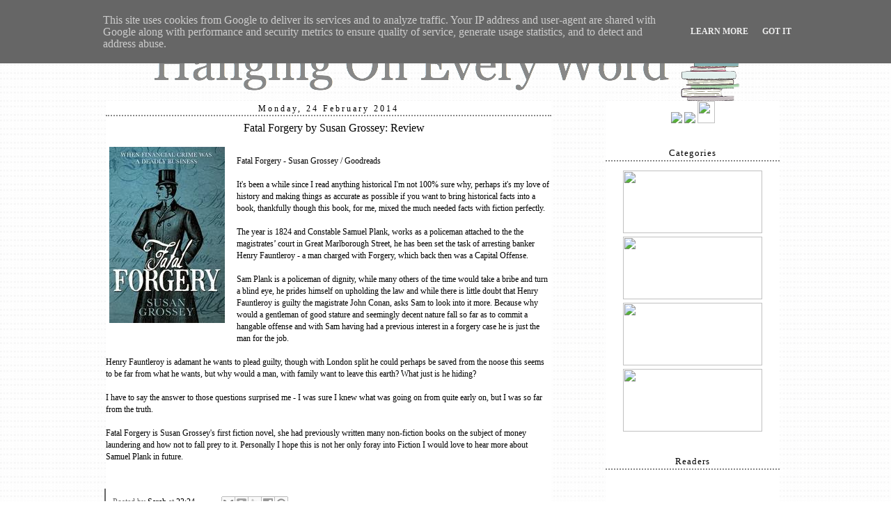

--- FILE ---
content_type: text/html; charset=UTF-8
request_url: http://www.hangingoneveryword.co.uk/2014/02/fatal-forgery-by-susan-grossey-review.html
body_size: 19530
content:
<!DOCTYPE html>
<html class='v2' dir='ltr' xmlns='http://www.w3.org/1999/xhtml' xmlns:b='http://www.google.com/2005/gml/b' xmlns:data='http://www.google.com/2005/gml/data' xmlns:expr='http://www.google.com/2005/gml/expr'>
<head>
<link href='https://www.blogger.com/static/v1/widgets/335934321-css_bundle_v2.css' rel='stylesheet' type='text/css'/>
<meta content='width=1100' name='viewport'/>
<meta content='text/html; charset=UTF-8' http-equiv='Content-Type'/>
<meta content='blogger' name='generator'/>
<link href='http://www.hangingoneveryword.co.uk/favicon.ico' rel='icon' type='image/x-icon'/>
<link href='http://www.hangingoneveryword.co.uk/2014/02/fatal-forgery-by-susan-grossey-review.html' rel='canonical'/>
<link rel="alternate" type="application/atom+xml" title="Hanging On Every Word - Atom" href="http://www.hangingoneveryword.co.uk/feeds/posts/default" />
<link rel="alternate" type="application/rss+xml" title="Hanging On Every Word - RSS" href="http://www.hangingoneveryword.co.uk/feeds/posts/default?alt=rss" />
<link rel="service.post" type="application/atom+xml" title="Hanging On Every Word - Atom" href="https://www.blogger.com/feeds/2034664853242605784/posts/default" />

<link rel="alternate" type="application/atom+xml" title="Hanging On Every Word - Atom" href="http://www.hangingoneveryword.co.uk/feeds/3935927808339543713/comments/default" />
<!--Can't find substitution for tag [blog.ieCssRetrofitLinks]-->
<link href='https://blogger.googleusercontent.com/img/b/R29vZ2xl/AVvXsEgDAmf3eCSgy-4jrZ-qiQKqgXT8FkjZm2cFBi4Klh0ecrdXgohNDG251E-Oi2xoiG7ZbzgKUpRfKnufSxqGf2cWYH4kH2TuolM42-F2Js18ZVg1ow5CShMwEzEdfhmsQ0KXE9KoJyDiK84/s1600/Fatal+Forgery.jpg' rel='image_src'/>
<meta content='http://www.hangingoneveryword.co.uk/2014/02/fatal-forgery-by-susan-grossey-review.html' property='og:url'/>
<meta content='Fatal Forgery by Susan Grossey: Review' property='og:title'/>
<meta content='   Fatal Forgery - Susan Grossey  / Goodreads   It&#39;s been a while since I read anything historical I&#39;m not 100% sure why, perhaps it&#39;s my lo...' property='og:description'/>
<meta content='https://blogger.googleusercontent.com/img/b/R29vZ2xl/AVvXsEgDAmf3eCSgy-4jrZ-qiQKqgXT8FkjZm2cFBi4Klh0ecrdXgohNDG251E-Oi2xoiG7ZbzgKUpRfKnufSxqGf2cWYH4kH2TuolM42-F2Js18ZVg1ow5CShMwEzEdfhmsQ0KXE9KoJyDiK84/w1200-h630-p-k-no-nu/Fatal+Forgery.jpg' property='og:image'/>
<title>Hanging On Every Word: Fatal Forgery by Susan Grossey: Review</title>
<style id='page-skin-1' type='text/css'><!--
/*
-----------------------------------------------
Blogger Template Style
Name:     Simple
Designer: Josh Peterson
URL:      www.noaesthetic.com
----------------------------------------------- */
/* Variable definitions
====================
<Variable name="keycolor" description="Main Color" type="color" default="#66bbdd"/>
<Group description="Page Text" selector="body">
<Variable name="body.font" description="Font" type="font"
default="normal normal 12px Arial, Tahoma, Helvetica, FreeSans, sans-serif"/>
<Variable name="body.text.color" description="Text Color" type="color" default="#222222"/>
</Group>
<Group description="Backgrounds" selector=".body-fauxcolumns-outer">
<Variable name="body.background.color" description="Outer Background" type="color" default="#66bbdd"/>
<Variable name="content.background.color" description="Main Background" type="color" default="#ffffff"/>
<Variable name="header.background.color" description="Header Background" type="color" default="transparent"/>
</Group>
<Group description="Links" selector=".main-outer">
<Variable name="link.color" description="Link Color" type="color" default="#2288bb"/>
<Variable name="link.visited.color" description="Visited Color" type="color" default="#888888"/>
<Variable name="link.hover.color" description="Hover Color" type="color" default="#33aaff"/>
</Group>
<Group description="Blog Title" selector=".header h1">
<Variable name="header.font" description="Font" type="font"
default="normal normal 60px Arial, Tahoma, Helvetica, FreeSans, sans-serif"/>
<Variable name="header.text.color" description="Title Color" type="color" default="#3399bb" />
</Group>
<Group description="Blog Description" selector=".header .description">
<Variable name="description.text.color" description="Description Color" type="color"
default="#777777" />
</Group>
<Group description="Tabs Text" selector=".tabs-inner .widget li a">
<Variable name="tabs.font" description="Font" type="font"
default="normal normal 14px Arial, Tahoma, Helvetica, FreeSans, sans-serif"/>
<Variable name="tabs.text.color" description="Text Color" type="color" default="#999999"/>
<Variable name="tabs.selected.text.color" description="Selected Color" type="color" default="#000000"/>
</Group>
<Group description="Tabs Background" selector=".tabs-outer .PageList">
<Variable name="tabs.background.color" description="Background Color" type="color" default="#f5f5f5"/>
<Variable name="tabs.selected.background.color" description="Selected Color" type="color" default="#eeeeee"/>
</Group>
<Group description="Post Title" selector="h3.post-title, .comments h4">
<Variable name="post.title.font" description="Font" type="font"
default="normal normal 22px Arial, Tahoma, Helvetica, FreeSans, sans-serif"/>
</Group>
<Group description="Date Header" selector=".date-header">
<Variable name="date.header.color" description="Text Color" type="color"
default="#000000"/>
<Variable name="date.header.background.color" description="Background Color" type="color"
default="transparent"/>
</Group>
<Group description="Post Footer" selector=".post-footer">
<Variable name="post.footer.text.color" description="Text Color" type="color" default="#666666"/>
<Variable name="post.footer.background.color" description="Background Color" type="color"
default="#f9f9f9"/>
<Variable name="post.footer.border.color" description="Shadow Color" type="color" default="#eeeeee"/>
</Group>
<Group description="Gadgets" selector="h2">
<Variable name="widget.title.font" description="Title Font" type="font"
default="normal bold 11px Arial, Tahoma, Helvetica, FreeSans, sans-serif"/>
<Variable name="widget.title.text.color" description="Title Color" type="color" default="#000000"/>
<Variable name="widget.alternate.text.color" description="Alternate Color" type="color" default="#999999"/>
</Group>
<Group description="Images" selector=".main-inner">
<Variable name="image.background.color" description="Background Color" type="color" default="#ffffff"/>
<Variable name="image.border.color" description="Border Color" type="color" default="#eeeeee"/>
<Variable name="image.text.color" description="Caption Text Color" type="color" default="#000000"/>
</Group>
<Group description="Accents" selector=".content-inner">
<Variable name="body.rule.color" description="Separator Line Color" type="color" default="#eeeeee"/>
<Variable name="tabs.border.color" description="Tabs Border Color" type="color" default="transparent"/>
</Group>
<Variable name="body.background" description="Body Background" type="background"
color="transparent" default="$(color) none repeat scroll top left"/>
<Variable name="body.background.override" description="Body Background Override" type="string" default=""/>
<Variable name="body.background.gradient.cap" description="Body Gradient Cap" type="url"
default="url(//www.blogblog.com/1kt/simple/gradients_light.png)"/>
<Variable name="body.background.gradient.tile" description="Body Gradient Tile" type="url"
default="url(//www.blogblog.com/1kt/simple/body_gradient_tile_light.png)"/>
<Variable name="content.background.color.selector" description="Content Background Color Selector" type="string" default=".content-inner"/>
<Variable name="content.padding" description="Content Padding" type="length" default="10px"/>
<Variable name="content.padding.horizontal" description="Content Horizontal Padding" type="length" default="10px"/>
<Variable name="content.shadow.spread" description="Content Shadow Spread" type="length" default="40px"/>
<Variable name="content.shadow.spread.webkit" description="Content Shadow Spread (WebKit)" type="length" default="5px"/>
<Variable name="content.shadow.spread.ie" description="Content Shadow Spread (IE)" type="length" default="10px"/>
<Variable name="main.border.width" description="Main Border Width" type="length" default="0"/>
<Variable name="header.background.gradient" description="Header Gradient" type="url" default="none"/>
<Variable name="header.shadow.offset.left" description="Header Shadow Offset Left" type="length" default="-1px"/>
<Variable name="header.shadow.offset.top" description="Header Shadow Offset Top" type="length" default="-1px"/>
<Variable name="header.shadow.spread" description="Header Shadow Spread" type="length" default="1px"/>
<Variable name="header.padding" description="Header Padding" type="length" default="30px"/>
<Variable name="header.border.size" description="Header Border Size" type="length" default="1px"/>
<Variable name="header.bottom.border.size" description="Header Bottom Border Size" type="length" default="1px"/>
<Variable name="header.border.horizontalsize" description="Header Horizontal Border Size" type="length" default="0"/>
<Variable name="description.text.size" description="Description Text Size" type="string" default="140%"/>
<Variable name="tabs.margin.top" description="Tabs Margin Top" type="length" default="0" />
<Variable name="tabs.margin.side" description="Tabs Side Margin" type="length" default="30px" />
<Variable name="tabs.background.gradient" description="Tabs Background Gradient" type="url"
default="url(//www.blogblog.com/1kt/simple/gradients_light.png)"/>
<Variable name="tabs.border.width" description="Tabs Border Width" type="length" default="1px"/>
<Variable name="tabs.bevel.border.width" description="Tabs Bevel Border Width" type="length" default="1px"/>
<Variable name="date.header.padding" description="Date Header Padding" type="string" default="inherit"/>
<Variable name="date.header.letterspacing" description="Date Header Letter Spacing" type="string" default="inherit"/>
<Variable name="date.header.margin" description="Date Header Margin" type="string" default="inherit"/>
<Variable name="post.margin.bottom" description="Post Bottom Margin" type="length" default="25px"/>
<Variable name="image.border.small.size" description="Image Border Small Size" type="length" default="2px"/>
<Variable name="image.border.large.size" description="Image Border Large Size" type="length" default="5px"/>
<Variable name="page.width.selector" description="Page Width Selector" type="string" default=".region-inner"/>
<Variable name="page.width" description="Page Width" type="string" default="auto"/>
<Variable name="main.section.margin" description="Main Section Margin" type="length" default="15px"/>
<Variable name="main.padding" description="Main Padding" type="length" default="15px"/>
<Variable name="main.padding.top" description="Main Padding Top" type="length" default="30px"/>
<Variable name="main.padding.bottom" description="Main Padding Bottom" type="length" default="30px"/>
<Variable name="paging.background"
color="transparent"
description="Background of blog paging area" type="background"
default="transparent none no-repeat scroll top center"/>
<Variable name="footer.bevel" description="Bevel border length of footer" type="length" default="0"/>
<Variable name="mobile.background.overlay" description="Mobile Background Overlay" type="string"
default="transparent none repeat scroll top left"/>
<Variable name="mobile.background.size" description="Mobile Background Size" type="string" default="auto"/>
<Variable name="mobile.button.color" description="Mobile Button Color" type="color" default="#ffffff" />
<Variable name="startSide" description="Side where text starts in blog language" type="automatic" default="left"/>
<Variable name="endSide" description="Side where text ends in blog language" type="automatic" default="right"/>
*/
/* Content
----------------------------------------------- */
body {
font: normal normal 12px 'Trebuchet MS', Trebuchet, Verdana, sans-serif;
color: #000000;
background: transparent url(http://3.bp.blogspot.com/-ug4nYmIr0w0/Ux4e65IjGZI/AAAAAAAAAqI/8989iSb5Vpk/s0/lightpolkabg.png) repeat scroll top left;
padding: 0 0 0 0;
}
html body .region-inner {
min-width: 0;
max-width: 100%;
width: auto;
}
a:link {
text-decoration:none;
color: #000000;
}
a:visited {
text-decoration:none;
color: #888888;
}
a:hover {
text-decoration:underline;
color: #ffffff;
}
.body-fauxcolumn-outer .fauxcolumn-inner {
background: transparent none repeat scroll top left;
_background-image: none;
}
.body-fauxcolumn-outer .cap-top {
position: absolute;
z-index: 1;
height: 400px;
width: 100%;
background: transparent url(http://3.bp.blogspot.com/-ug4nYmIr0w0/Ux4e65IjGZI/AAAAAAAAAqI/8989iSb5Vpk/s0/lightpolkabg.png) repeat scroll top left;
}
.body-fauxcolumn-outer .cap-top .cap-left {
width: 100%;
background: transparent none repeat-x scroll top left;
_background-image: none;
}
.content-outer {
-moz-box-shadow: 0 0 0 rgba(0, 0, 0, .15);
-webkit-box-shadow: 0 0 0 rgba(0, 0, 0, .15);
-goog-ms-box-shadow: 0 0 0 #333333;
box-shadow: 0 0 0 rgba(0, 0, 0, .15);
margin-bottom: 1px;
}
.content-inner {
padding: 10px 40px;
}
.content-inner {
background-color: transparent;
}
/* Header
----------------------------------------------- */
.header-outer {
background: transparent none repeat-x scroll 0 -400px;
_background-image: none;
}
.Header h1 {
font: normal normal 40px 'Trebuchet MS',Trebuchet,Verdana,sans-serif;
color: #000000;
text-shadow: 0 0 0 rgba(0, 0, 0, .2);
}
.Header h1 a {
color: #000000;
}
.Header .description {
font-size: 18px;
color: #000000;
}
.header-inner .Header .titlewrapper {
padding: 22px 0;
}
.header-inner .Header .descriptionwrapper {
padding: 0 0;
}
/* Tabs
----------------------------------------------- */
.tabs-inner .section:first-child {
border-top: 0 solid #dddddd;
}
.tabs-inner .section:first-child ul {
margin-top: -1px;
border-top: 1px solid #dddddd;
border-left: 1px solid #dddddd;
border-right: 1px solid #dddddd;
}
.tabs-inner .widget ul {
background: transparent none repeat-x scroll 0 -800px;
_background-image: none;
border-bottom: 1px solid #dddddd;
margin-top: 0;
margin-left: -30px;
margin-right: -30px;
}
.tabs-inner .widget li a {
display: inline-block;
padding: .6em 1em;
font: normal normal 12px 'Trebuchet MS', Trebuchet, Verdana, sans-serif;
color: #000000;
border-left: 1px solid transparent;
border-right: 1px solid #dddddd;
}
.tabs-inner .widget li:first-child a {
border-left: none;
}
.tabs-inner .widget li.selected a, .tabs-inner .widget li a:hover {
color: #000000;
background-color: #eeeeee;
text-decoration: none;
}
/* Columns
----------------------------------------------- */
.main-outer {
border-top: 0 solid transparent;
}
.fauxcolumn-left-outer .fauxcolumn-inner {
border-right: 1px solid transparent;
}
.fauxcolumn-right-outer .fauxcolumn-inner {
border-left: 1px solid transparent;
}
/* Headings
----------------------------------------------- */
h2 {
margin: 0 0 1em 0;
font: normal bold 11px 'Trebuchet MS',Trebuchet,Verdana,sans-serif;
color: #000000;
}
/* Widgets
----------------------------------------------- */
.widget .zippy {
color: #999999;
text-shadow: 2px 2px 1px rgba(0, 0, 0, .1);
}
.widget .popular-posts ul {
list-style: none;
}
/* Posts
----------------------------------------------- */
.date-header span {
background-color: transparent;
color: #000000;
padding: 0.4em;
letter-spacing: 3px;
margin: inherit;
}
.main-inner {
padding-top: 35px;
padding-bottom: 65px;
}
.main-inner .column-center-inner {
padding: 0 0;
}
.main-inner .column-center-inner .section {
margin: 0 1em;
}
.post {
margin: 0 0 45px 0;
}
h3.post-title, .comments h4 {
font: normal normal 22px 'Times New Roman', Times, FreeSerif, serif;
margin: .75em 0 0;
}
.post-body {
font-size: 110%;
line-height: 1.4;
position: relative;
}
.post-body img, .post-body .tr-caption-container, .Profile img, .Image img,
.BlogList .item-thumbnail img {
padding: 2px;
background: #ffffff;
border: 1px solid #eeeeee;
-moz-box-shadow: 1px 1px 5px rgba(0, 0, 0, .1);
-webkit-box-shadow: 1px 1px 5px rgba(0, 0, 0, .1);
box-shadow: 1px 1px 5px rgba(0, 0, 0, .1);
}
.post-body img, .post-body .tr-caption-container {
padding: 5px;
}
.post-body .tr-caption-container {
color: #666666;
}
.post-body .tr-caption-container img {
padding: 0;
background: transparent;
border: none;
-moz-box-shadow: 0 0 0 rgba(0, 0, 0, .1);
-webkit-box-shadow: 0 0 0 rgba(0, 0, 0, .1);
box-shadow: 0 0 0 rgba(0, 0, 0, .1);
}
.post-header {
margin: 0 0 1.5em;
line-height: 1.6;
font-size: 90%;
}
.post-footer {
margin: 20px -2px 0;
padding: 5px 10px;
color: #666666;
background-color: #eeeeee;
border-bottom: 1px solid #ffffff;
line-height: 1.6;
font-size: 90%;
}
#comments .comment-author {
padding-top: 1.5em;
border-top: 1px solid transparent;
background-position: 0 1.5em;
}
#comments .comment-author:first-child {
padding-top: 0;
border-top: none;
}
.avatar-image-container {
margin: .2em 0 0;
}
#comments .avatar-image-container img {
border: 1px solid #eeeeee;
}
/* Comments
----------------------------------------------- */
.comments .comments-content .icon.blog-author {
background-repeat: no-repeat;
background-image: url([data-uri]);
}
.comments .comments-content .loadmore a {
border-top: 1px solid #999999;
border-bottom: 1px solid #999999;
}
.comments .comment-thread.inline-thread {
background-color: #eeeeee;
}
.comments .continue {
border-top: 2px solid #999999;
}
/* Accents
---------------------------------------------- */
.section-columns td.columns-cell {
border-left: 1px solid transparent;
}
.blog-pager {
background: transparent url(//www.blogblog.com/1kt/simple/paging_dot.png) repeat-x scroll top center;
}
.blog-pager-older-link, .home-link,
.blog-pager-newer-link {
background-color: transparent;
padding: 5px;
}
.footer-outer {
border-top: 1px dashed #bbbbbb;
}
/* Mobile
----------------------------------------------- */
body.mobile  {
background-size: auto;
}
.mobile .body-fauxcolumn-outer {
background: transparent none repeat scroll top left;
}
.mobile .body-fauxcolumn-outer .cap-top {
background-size: 100% auto;
}
.mobile .content-outer {
-webkit-box-shadow: 0 0 3px rgba(0, 0, 0, .15);
box-shadow: 0 0 3px rgba(0, 0, 0, .15);
}
body.mobile .AdSense {
margin: 0 -0;
}
.mobile .tabs-inner .widget ul {
margin-left: 0;
margin-right: 0;
}
.mobile .post {
margin: 0;
}
.mobile .main-inner .column-center-inner .section {
margin: 0;
}
.mobile .date-header span {
padding: 0.1em 10px;
margin: 0 -10px;
}
.mobile h3.post-title {
margin: 0;
}
.mobile .blog-pager {
background: transparent none no-repeat scroll top center;
}
.mobile .footer-outer {
border-top: none;
}
.mobile .main-inner, .mobile .footer-inner {
background-color: transparent;
}
.mobile-index-contents {
color: #000000;
}
.mobile-link-button {
background-color: #000000;
}
.mobile-link-button a:link, .mobile-link-button a:visited {
color: #ffffff;
}
.mobile .tabs-inner .section:first-child {
border-top: none;
}
.mobile .tabs-inner .PageList .widget-content {
background-color: #eeeeee;
color: #000000;
border-top: 1px solid #dddddd;
border-bottom: 1px solid #dddddd;
}
.mobile .tabs-inner .PageList .widget-content .pagelist-arrow {
border-left: 1px solid #dddddd;
}
#header-inner {background-position: left !important; width: 100% !important;}
#branding { width: 990px; margin: 0 auto; padding: -0px; }
.logo { max-width: 990px; margin: 0px 0 0 0px; }
#header { border-bottom: none; padding: 0 0 220px 0; background: none; no-repeat center top; height: 5px; }
.post-title {
background: url() no-repeat left transparent;
padding-left: 15px;
}
.main-inner {
padding: 0 0 0 0;
}
.post{
margin: 0 0 40px 0;
width: 90%;
background: url();
background-repeat: repeat;
background-position: bottom center;
margin:.5em 0 1.5em;
padding-bottom:3.5em;
}
#navbar {
height: 0px;
visibility: hidden;
display: none;
}
.entry-content:after {
content: url(http://i58.tinypic.com/2gsjprn.png);
margin-left: 560px;
}
a:link { color: #000000; text-decoration:none; }
a:visited { color: #89b3b5; text-decoration:none; }
a:hover { color: #89b3b5; text-decoration:none; }
a:active { color: #9b9b9b; text-decoration:none; }
.singular.page .hentry {
padding: 10;
}
.sidebar #sidebar{
width: !important;
}
.sidebar #content{
margin-left: px;
}
.blogger-comments .comments-content, .ss{
background-color: #ffffff!important;
color: #3d3d3d !important;
}
.blogger-comments .comments-content .comment-replies, .ss{
background-color: #ffffff!important;
color: #3d3d3d !important;
}
.blogger-comments .comments-content .user, .blogger-comments .comments-content .user a, .ss{
color: #3d3d3d !important;
}
.comments-content a{
color: #000000;
}
.post-header {margin-bottom: 7px !important;  background-color: transparent; }
.viewitem-inner .viewitem-content .article .article-header h1.title a, .sspe{display: none !important;}
.page-title {display: none; padding-bottom: 0px; padding-top: -50x; margin-top: -50px; margin-bottom: 0px;  background-color: transparent;}
.header-outer { background-color: transparent; }
.post { background: #fff; div-style; padding: 0px; margin-top: 0px; margin-top: -10px !important; width: 640px;}
.HTML4 { background: #d4d4d4; div-style; padding: 0px; margin-top: 0px; margin-top: -10px !important; width: 1000px;}
.header-inner img {margin-left: AUTO; margin-right: AUTO; padding-bottom: 0px; padding-top: 0px; padding-right: 0px; padding-left: 0px; padding-bottom: 0px;}
.header-outer {margin-left: auto; margin-right: auto; padding-top: 0px; margin-top: 0px;}
.date-header {width: 640px; color: #ffffff!important; font-family: georgia; font-size: 9pt;  padding-top: 10px; text-align: center; letter-spacing: 1px; text-transform:; font-weight: normal; line-height: 0px; border-top: 1px solid #ffffff; border-bottom: 2px dotted #888888; padding-bottom: 9px; background: #ffffff; padding-top: 10px;}
.sidebar h2.title, .sidebar h2 {width: 250px; margin-top: 1px; text-align: center; font-size: 10pt; font-weight: normal; font-family: georgia; !important;text-transform:!important; border-bottom: 2px dotted #888888; border-top: 1px solid #ffffff; padding-bottom: 3px; background: #ffffff; letter-spacing: 1px; padding=top:10 px; padding-left: 0px; padding-right: 0px; line-height: 14px; color: #000000;}
.post-title { margin-top: -0px !important; color: #000000; font-family: georgia!important; font-size: 12pt!important; text-align: center; font-weight: normal; text-align:center; text-transform:!important; line-height: 30px!important; LETTER-SPACING: 0PX;}
post-title a:visited {color: #979797; text-align: center; font-family: georgia!important; font-weight: bold; text-align:center; text-transform: none; line-height: 5px!important; LETTER-SPACING: 0PX; font-style: none!important;}
.h3.post-title {color: #7a7a7a!important; margin-top: -0px !important; }
.h3.post-title a, h3.post-title a:visited {color: #aeaae!important; margin-top: -0px !important;  }
.h3.post-title a:hover { color: #000000!important; FONT-WEIGHT: NONE; margin-top: -0px !important; }
.viewitem-inner .viewitem-content .article .article-header h1.title a, .ss{
display: none !important; padding-top: 0px; margin-top: 0px;}
body, div, td, p, font {colour:#000000; font-family: georgia; font-size: 13px!important; letter-spacing: 0px; word-spacing: 0px; line-height: 17px!important; font-weight: none;}
i {color: #.post-body img, .post-body .tr-caption-container, .ss, .Profile img, .Image img,
.BlogList .item-thumbnail img {
padding: none !important;
border: none !important;
background: none !important;
-moz-box-shadow: 0px 0px 0px transparent !important;
-webkit-box-shadow: 0px 0px 0px transparent !important;
box-shadow: 0px 0px 0px transparent !important;
};  font-family: times new roman; font-size: 11px!important; font-weight:none; letter-spacing:1px; text-transform: none;}
U {color: #89b3b5;  font-family: georgia; font-size: 11px!important; font-weight:light; letter-spacing:0.5px; text-transform: none; letter-spacing: 0px;}
b { color: #89b3b5;  font-family: georgia; font-size: 11px!important; font-weight:NONE; letter-spacing:0px; text-transform:; }
big {color: #89b3b5; font-family: georgia; font-size:11pt; font-weight:none!important; letter-spacing:1px; text-transform:;}
blockquote {background-color: #fffff!important; color:#5a5a5a;  font-family: georgia; font-size: 15px!important; letter-spacing: 0px; text-align: justify; word-spacing: 2px; line-height: 13px!important; margin: 10px 40px 10px 40px;overflow: auto;padding: 20px 20px 20px; border-left: 20px solid #eeeeee;}
.Header h1 { text-shadow:none; }
.content-outer { -webkit-box-shadow:none; box-shadow:none; BORDER: 0PX SOLID #d4aaaaaa; }
.post-footer { width: 500px; border-left: 2px solid ; background: #ffffff;}
.post-body img, .post-body .tr-caption-container, .ss, .Profile img, .Image img,
.BlogList .item-thumbnail img {
padding: none !important;
border: none !important;
background: none !important;
-moz-box-shadow: 0px 0px 0px transparent !important;
-webkit-box-shadow: 0px 0px 0px transparent !important;
box-shadow: 0px 0px 0px transparent !important;
}
#sidebar-right-1{
background:#ffffff; width: 250px;
}#header-inner {background-position: left !important; width: 100% !important;}
#branding { width: 990px; margin: 0 auto; padding: -0px; }
.logo { max-width: 990px; margin: 0px 0 0 0px; }
#header { border-bottom: none; padding: 0 0 130px 0; background: none; no-repeat center top; height: 5px; }
.post-title {
background: url() no-repeat left transparent;
padding-left: 15px;
}
.post{
margin: 0 0 40px 0;
width: 90%;
background: url();
background-repeat: repeat;
background-position: bottom center;
margin:.5em 0 1.5em;
padding-bottom:3.5em;
}
#navbar {
height: 0px;
visibility: hidden;
display: none;
}
.entry-content:after {
content: url(http://i58.tinypic.com/2gsjprn.png);
margin-left: 560px;
}
a:link { color: #000000; text-decoration:none; }
a:visited { color: #89b3b5; text-decoration:none; }
a:hover { color: #89b3b5; text-decoration:none; }
a:active { color: #9b9b9b; text-decoration:none; }
.singular.page .hentry {
padding: 10;
}
.sidebar #sidebar{
width: !important;
}
.sidebar #content{
margin-left: px;
}
.blogger-comments .comments-content, .ss{
background-color: #ffffff!important;
color: #3d3d3d !important;
}
.blogger-comments .comments-content .comment-replies, .ss{
background-color: #ffffff!important;
color: #3d3d3d !important;
}
.blogger-comments .comments-content .user, .blogger-comments .comments-content .user a, .ss{
color: #3d3d3d !important;
}
.comments-content a{
color: #000000;
}
.post-header {margin-bottom: 7px !important;  background-color: transparent; }
.viewitem-inner .viewitem-content .article .article-header h1.title a, .sspe{display: none !important;}
.page-title {display: none; padding-bottom: 0px; padding-top: -50x; margin-top: -50px; margin-bottom: 0px;  background-color: transparent;}
.header-outer { background-color: transparent; }
.post { background: #fff; div-style; padding: 0px; margin-top: 0px; margin-top: -10px !important; width: 640px;}
.HTML4 { background: #d4d4d4; div-style; padding: 0px; margin-top: 0px; margin-top: -10px !important; width: 1000px;}
.header-inner img {margin-left: AUTO; margin-right: AUTO; padding-bottom: 0px; padding-top: 0px; padding-right: 0px; padding-left: 0px; padding-bottom: 0px;}
.header-outer {margin-left: auto; margin-right: auto; padding-top: 0px; margin-top: 0px;}
.date-header {width: 640px; color: #ffffff!important; font-family: georgia; font-size: 9pt;  padding-top: 10px; text-align: center; letter-spacing: 1px; text-transform:; font-weight: normal; line-height: 0px; border-top: 1px solid #ffffff; border-bottom: 2px dotted #888888; padding-bottom: 9px; background: #ffffff; padding-top: 10px;}
.sidebar h2.title, .sidebar h2 {width: 250px; margin-top: 1px; text-align: center; font-size: 10pt; font-weight: normal; font-family: georgia; !important;text-transform:!important; border-bottom: 2px dotted #888888; border-top: 1px solid #ffffff; padding-bottom: 3px; background: #ffffff; letter-spacing: 1px; padding=top:10 px; padding-left: 0px; padding-right: 0px; line-height: 14px; color: #000000;}
.post-title { margin-top: -0px !important; color: #000000; font-family: georgia!important; font-size: 12pt!important; text-align: center; font-weight: normal; text-align:center; text-transform:!important; line-height: 30px!important; LETTER-SPACING: 0PX;}
post-title a:visited {color: #979797; text-align: center; font-family: georgia!important; font-weight: bold; text-align:center; text-transform: none; line-height: 5px!important; LETTER-SPACING: 0PX; font-style: none!important;}
.h3.post-title {color: #7a7a7a!important; margin-top: -0px !important; }
.h3.post-title a, h3.post-title a:visited {color: #aeaae!important; margin-top: -0px !important;  }
.h3.post-title a:hover { color: #000000!important; FONT-WEIGHT: NONE; margin-top: -0px !important; }
.viewitem-inner .viewitem-content .article .article-header h1.title a, .ss{
display: none !important; padding-top: 0px; margin-top: 0px;}
body, div, td, p, font {colour:#000000; font-family: georgia; font-size: 12px!important; letter-spacing: 0px; word-spacing: 0px; line-height: 17px!important; font-weight: none;}
i {color: #.post-body img, .post-body .tr-caption-container, .ss, .Profile img, .Image img,
.BlogList .item-thumbnail img {
padding: none !important;
border: none !important;
background: none !important;
-moz-box-shadow: 0px 0px 0px transparent !important;
-webkit-box-shadow: 0px 0px 0px transparent !important;
box-shadow: 0px 0px 0px transparent !important;
};  font-family: times new roman; font-size: 12px!important; font-weight:none; letter-spacing:1px; text-transform: none;}
U {color: #89b3b5;  font-family: georgia; font-size: 12px!important; font-weight:light; letter-spacing:0.5px; text-transform: none; letter-spacing: 0px;}
b { color: #89b3b5;  font-family: georgia; font-size: 12px!important; font-weight:NONE; letter-spacing:0px; text-transform:; }
big {color: #89b3b5; font-family: georgia; font-size:12pt; font-weight:none!important; letter-spacing:1px; text-transform:;}
blockquote {background-color: #fffff!important; color:#5a5a5a;  font-family: georgia; font-size: 15px!important; letter-spacing: 0px; text-align: justify; word-spacing: 2px; line-height: 13px!important; margin: 10px 40px 10px 40px;overflow: auto;padding: 20px 20px 20px; border-left: 20px solid #eeeeee;}
.Header h1 { text-shadow:none; }
.content-outer { -webkit-box-shadow:none; box-shadow:none; BORDER: 0PX SOLID #d4aaaaaa; }
.post-footer { width: 500px; border-left: 2px solid ; background: #ffffff;}
.post-body img, .post-body .tr-caption-container, .ss, .Profile img, .Image img,
.BlogList .item-thumbnail img {
padding: none !important;
border: none !important;
background: none !important;
-moz-box-shadow: 0px 0px 0px transparent !important;
-webkit-box-shadow: 0px 0px 0px transparent !important;
box-shadow: 0px 0px 0px transparent !important;
}
#sidebar-right-1{
background:#ffffff; width: 250px;
}
--></style>
<style id='template-skin-1' type='text/css'><!--
body {
min-width: 1080px;
}
.content-outer, .content-fauxcolumn-outer, .region-inner {
min-width: 1080px;
max-width: 1080px;
_width: 1080px;
}
.main-inner .columns {
padding-left: 0px;
padding-right: 300px;
}
.main-inner .fauxcolumn-center-outer {
left: 0px;
right: 300px;
/* IE6 does not respect left and right together */
_width: expression(this.parentNode.offsetWidth -
parseInt("0px") -
parseInt("300px") + 'px');
}
.main-inner .fauxcolumn-left-outer {
width: 0px;
}
.main-inner .fauxcolumn-right-outer {
width: 300px;
}
.main-inner .column-left-outer {
width: 0px;
right: 100%;
margin-left: -0px;
}
.main-inner .column-right-outer {
width: 300px;
margin-right: -300px;
}
#layout {
min-width: 0;
}
#layout .content-outer {
min-width: 0;
width: 800px;
}
#layout .region-inner {
min-width: 0;
width: auto;
}
--></style>
<link href='https://www.blogger.com/dyn-css/authorization.css?targetBlogID=2034664853242605784&amp;zx=40c5acf1-4e36-40b3-a52c-842d061812da' media='none' onload='if(media!=&#39;all&#39;)media=&#39;all&#39;' rel='stylesheet'/><noscript><link href='https://www.blogger.com/dyn-css/authorization.css?targetBlogID=2034664853242605784&amp;zx=40c5acf1-4e36-40b3-a52c-842d061812da' rel='stylesheet'/></noscript>
<meta name='google-adsense-platform-account' content='ca-host-pub-1556223355139109'/>
<meta name='google-adsense-platform-domain' content='blogspot.com'/>

<script type="text/javascript" language="javascript">
  // Supply ads personalization default for EEA readers
  // See https://www.blogger.com/go/adspersonalization
  adsbygoogle = window.adsbygoogle || [];
  if (typeof adsbygoogle.requestNonPersonalizedAds === 'undefined') {
    adsbygoogle.requestNonPersonalizedAds = 1;
  }
</script>


</head>
<body class='loading'>
<div class='navbar section' id='navbar'><div class='widget Navbar' data-version='1' id='Navbar1'><script type="text/javascript">
    function setAttributeOnload(object, attribute, val) {
      if(window.addEventListener) {
        window.addEventListener('load',
          function(){ object[attribute] = val; }, false);
      } else {
        window.attachEvent('onload', function(){ object[attribute] = val; });
      }
    }
  </script>
<div id="navbar-iframe-container"></div>
<script type="text/javascript" src="https://apis.google.com/js/platform.js"></script>
<script type="text/javascript">
      gapi.load("gapi.iframes:gapi.iframes.style.bubble", function() {
        if (gapi.iframes && gapi.iframes.getContext) {
          gapi.iframes.getContext().openChild({
              url: 'https://www.blogger.com/navbar/2034664853242605784?po\x3d3935927808339543713\x26origin\x3dhttp://www.hangingoneveryword.co.uk',
              where: document.getElementById("navbar-iframe-container"),
              id: "navbar-iframe"
          });
        }
      });
    </script><script type="text/javascript">
(function() {
var script = document.createElement('script');
script.type = 'text/javascript';
script.src = '//pagead2.googlesyndication.com/pagead/js/google_top_exp.js';
var head = document.getElementsByTagName('head')[0];
if (head) {
head.appendChild(script);
}})();
</script>
</div></div>
<div class='body-fauxcolumns'>
<div class='fauxcolumn-outer body-fauxcolumn-outer'>
<div class='cap-top'>
<div class='cap-left'></div>
<div class='cap-right'></div>
</div>
<div class='fauxborder-left'>
<div class='fauxborder-right'></div>
<div class='fauxcolumn-inner'>
</div>
</div>
<div class='cap-bottom'>
<div class='cap-left'></div>
<div class='cap-right'></div>
</div>
</div>
</div>
<div class='content'>
<div class='content-fauxcolumns'>
<div class='fauxcolumn-outer content-fauxcolumn-outer'>
<div class='cap-top'>
<div class='cap-left'></div>
<div class='cap-right'></div>
</div>
<div class='fauxborder-left'>
<div class='fauxborder-right'></div>
<div class='fauxcolumn-inner'>
</div>
</div>
<div class='cap-bottom'>
<div class='cap-left'></div>
<div class='cap-right'></div>
</div>
</div>
</div>
<div class='content-outer'>
<div class='content-cap-top cap-top'>
<div class='cap-left'></div>
<div class='cap-right'></div>
</div>
<div class='fauxborder-left content-fauxborder-left'>
<div class='fauxborder-right content-fauxborder-right'></div>
<div class='content-inner'>
<header>
<div class='header-outer'>
<div class='header-cap-top cap-top'>
<div class='cap-left'></div>
<div class='cap-right'></div>
</div>
<div class='fauxborder-left header-fauxborder-left'>
<div class='fauxborder-right header-fauxborder-right'></div>
<div class='region-inner header-inner'>
<div class='header section' id='header'><div class='widget Header' data-version='1' id='Header1'>
<div id='header-inner'>
<a href='http://www.hangingoneveryword.co.uk/' style='display: block'>
<img alt='Hanging On Every Word' height='148px; ' id='Header1_headerimg' src='https://blogger.googleusercontent.com/img/b/R29vZ2xl/AVvXsEhxk1QpWKcuKSCDPlng_dvdgJczFTxhwyDvm9FJo6AFqfFkU7H6VwvMNnD2nHLxdffTnOctjx7IZczY_NHa5Ukzw3EPYm_AW-kEftL-Hh1mEb4NrRGkadpBmoLccYDyD3i_dg_6aZBhVdg/s1600/hangingonheadgrey.png' style='display: block' width='857px; '/>
</a>
</div>
</div></div>
</div>
</div>
<div class='header-cap-bottom cap-bottom'>
<div class='cap-left'></div>
<div class='cap-right'></div>
</div>
</div>
</header>
<div class='tabs-outer'>
<div class='tabs-cap-top cap-top'>
<div class='cap-left'></div>
<div class='cap-right'></div>
</div>
<div class='fauxborder-left tabs-fauxborder-left'>
<div class='fauxborder-right tabs-fauxborder-right'></div>
<div class='region-inner tabs-inner'>
<div class='tabs no-items section' id='crosscol'></div>
<div class='tabs no-items section' id='crosscol-overflow'></div>
</div>
</div>
<div class='tabs-cap-bottom cap-bottom'>
<div class='cap-left'></div>
<div class='cap-right'></div>
</div>
</div>
<div class='main-outer'>
<div class='main-cap-top cap-top'>
<div class='cap-left'></div>
<div class='cap-right'></div>
</div>
<div class='fauxborder-left main-fauxborder-left'>
<div class='fauxborder-right main-fauxborder-right'></div>
<div class='region-inner main-inner'>
<div class='columns fauxcolumns'>
<div class='fauxcolumn-outer fauxcolumn-center-outer'>
<div class='cap-top'>
<div class='cap-left'></div>
<div class='cap-right'></div>
</div>
<div class='fauxborder-left'>
<div class='fauxborder-right'></div>
<div class='fauxcolumn-inner'>
</div>
</div>
<div class='cap-bottom'>
<div class='cap-left'></div>
<div class='cap-right'></div>
</div>
</div>
<div class='fauxcolumn-outer fauxcolumn-left-outer'>
<div class='cap-top'>
<div class='cap-left'></div>
<div class='cap-right'></div>
</div>
<div class='fauxborder-left'>
<div class='fauxborder-right'></div>
<div class='fauxcolumn-inner'>
</div>
</div>
<div class='cap-bottom'>
<div class='cap-left'></div>
<div class='cap-right'></div>
</div>
</div>
<div class='fauxcolumn-outer fauxcolumn-right-outer'>
<div class='cap-top'>
<div class='cap-left'></div>
<div class='cap-right'></div>
</div>
<div class='fauxborder-left'>
<div class='fauxborder-right'></div>
<div class='fauxcolumn-inner'>
</div>
</div>
<div class='cap-bottom'>
<div class='cap-left'></div>
<div class='cap-right'></div>
</div>
</div>
<!-- corrects IE6 width calculation -->
<div class='columns-inner'>
<div class='column-center-outer'>
<div class='column-center-inner'>
<div class='main section' id='main'><div class='widget Blog' data-version='1' id='Blog1'>
<div class='blog-posts hfeed'>

          <div class="date-outer">
        
<h2 class='date-header'><span>Monday, 24 February 2014</span></h2>

          <div class="date-posts">
        
<div class='post-outer'>
<div class='post hentry' itemprop='blogPost' itemscope='itemscope' itemtype='http://schema.org/BlogPosting'>
<meta content='https://blogger.googleusercontent.com/img/b/R29vZ2xl/AVvXsEgDAmf3eCSgy-4jrZ-qiQKqgXT8FkjZm2cFBi4Klh0ecrdXgohNDG251E-Oi2xoiG7ZbzgKUpRfKnufSxqGf2cWYH4kH2TuolM42-F2Js18ZVg1ow5CShMwEzEdfhmsQ0KXE9KoJyDiK84/s1600/Fatal+Forgery.jpg' itemprop='image_url'/>
<meta content='2034664853242605784' itemprop='blogId'/>
<meta content='3935927808339543713' itemprop='postId'/>
<a name='3935927808339543713'></a>
<h3 class='post-title entry-title' itemprop='name'>
Fatal Forgery by Susan Grossey: Review
</h3>
<div class='post-header'>
<div class='post-header-line-1'></div>
</div>
<div class='post-body entry-content' id='post-body-3935927808339543713' itemprop='description articleBody'>
<div class="separator" style="clear: both; text-align: center;">
<a href="https://blogger.googleusercontent.com/img/b/R29vZ2xl/AVvXsEgDAmf3eCSgy-4jrZ-qiQKqgXT8FkjZm2cFBi4Klh0ecrdXgohNDG251E-Oi2xoiG7ZbzgKUpRfKnufSxqGf2cWYH4kH2TuolM42-F2Js18ZVg1ow5CShMwEzEdfhmsQ0KXE9KoJyDiK84/s1600/Fatal+Forgery.jpg" imageanchor="1" style="clear: left; float: left; margin-bottom: 1em; margin-right: 1em;"><img border="0" src="https://blogger.googleusercontent.com/img/b/R29vZ2xl/AVvXsEgDAmf3eCSgy-4jrZ-qiQKqgXT8FkjZm2cFBi4Klh0ecrdXgohNDG251E-Oi2xoiG7ZbzgKUpRfKnufSxqGf2cWYH4kH2TuolM42-F2Js18ZVg1ow5CShMwEzEdfhmsQ0KXE9KoJyDiK84/s1600/Fatal+Forgery.jpg" /></a></div>
<br />
<a href="http://www.amazon.co.uk/gp/product/1489587403/ref=as_li_ss_tl?ie=UTF8&amp;camp=1634&amp;creative=19450&amp;creativeASIN=1489587403&amp;linkCode=as2&amp;tag=futures0f-21">Fatal Forgery - Susan Grossey</a> / <a href="https://www.goodreads.com/book/show/18195411-fatal-forgery" target="_blank">Goodreads</a><br />
<br />
It's been a while since I read anything historical I'm not 100% sure why, perhaps it's my love of history and making things as accurate as possible if you want to bring historical facts into a book, thankfully though this book, for me, mixed the much needed facts with fiction perfectly. <br />
<br />
The year is 1824 and Constable Samuel Plank, works as a policeman attached to the the magistrates&#8217; court in Great Marlborough Street, he has been set the task of arresting banker Henry Fauntleroy - a man charged with Forgery, which back then was a Capital Offense.<br />
<br />
Sam Plank is a policeman of dignity, while many others of the time would take a bribe and turn a blind eye, he prides himself on upholding the law and while there is little doubt that Henry Fauntleroy is guilty the magistrate John Conan, asks Sam to look into it more. Because why would a gentleman of good stature and seemingly decent nature fall so far as to commit a hangable offense and with Sam having had a previous interest in a forgery case he is just the man for the job.<br />
<br />
Henry Fauntleroy is adamant he wants to plead guilty, though with London split he could perhaps be saved from the noose this seems to be far from what he wants, but why would a man, with family want to leave this earth? What just is he hiding?<br />
<br />
I have to say the answer to those questions surprised me - I was sure I knew what was going on from quite early on, but I was so far from the truth.<br />
<br />
Fatal Forgery is Susan Grossey's first fiction novel, she had previously written many non-fiction books on the subject of money laundering and how not to fall prey to it. Personally I hope this is not her only foray into Fiction I would love to hear more about Samuel Plank in future. 
<div style='clear: both;'></div>
</div>
<div class='post-footer'>
<div class='post-footer-line post-footer-line-1'><span class='post-author vcard'>
Posted by
<span class='fn' itemprop='author' itemscope='itemscope' itemtype='http://schema.org/Person'>
<meta content='https://www.blogger.com/profile/07617672372710990961' itemprop='url'/>
<a class='g-profile' href='https://www.blogger.com/profile/07617672372710990961' rel='author' title='author profile'>
<span itemprop='name'>Sarah</span>
</a>
</span>
</span>
<span class='post-timestamp'>
at
<meta content='http://www.hangingoneveryword.co.uk/2014/02/fatal-forgery-by-susan-grossey-review.html' itemprop='url'/>
<a class='timestamp-link' href='http://www.hangingoneveryword.co.uk/2014/02/fatal-forgery-by-susan-grossey-review.html' rel='bookmark' title='permanent link'><abbr class='published' itemprop='datePublished' title='2014-02-24T23:24:00Z'>23:24</abbr></a>
</span>
<span class='post-comment-link'>
</span>
<span class='post-icons'>
<span class='item-control blog-admin pid-1443659528'>
<a href='https://www.blogger.com/post-edit.g?blogID=2034664853242605784&postID=3935927808339543713&from=pencil' title='Edit Post'>
<img alt='' class='icon-action' height='18' src='https://resources.blogblog.com/img/icon18_edit_allbkg.gif' width='18'/>
</a>
</span>
</span>
<div class='post-share-buttons goog-inline-block'>
<a class='goog-inline-block share-button sb-email' href='https://www.blogger.com/share-post.g?blogID=2034664853242605784&postID=3935927808339543713&target=email' target='_blank' title='Email This'><span class='share-button-link-text'>Email This</span></a><a class='goog-inline-block share-button sb-blog' href='https://www.blogger.com/share-post.g?blogID=2034664853242605784&postID=3935927808339543713&target=blog' onclick='window.open(this.href, "_blank", "height=270,width=475"); return false;' target='_blank' title='BlogThis!'><span class='share-button-link-text'>BlogThis!</span></a><a class='goog-inline-block share-button sb-twitter' href='https://www.blogger.com/share-post.g?blogID=2034664853242605784&postID=3935927808339543713&target=twitter' target='_blank' title='Share to X'><span class='share-button-link-text'>Share to X</span></a><a class='goog-inline-block share-button sb-facebook' href='https://www.blogger.com/share-post.g?blogID=2034664853242605784&postID=3935927808339543713&target=facebook' onclick='window.open(this.href, "_blank", "height=430,width=640"); return false;' target='_blank' title='Share to Facebook'><span class='share-button-link-text'>Share to Facebook</span></a><a class='goog-inline-block share-button sb-pinterest' href='https://www.blogger.com/share-post.g?blogID=2034664853242605784&postID=3935927808339543713&target=pinterest' target='_blank' title='Share to Pinterest'><span class='share-button-link-text'>Share to Pinterest</span></a>
</div>
</div>
<div class='post-footer-line post-footer-line-2'><span class='post-labels'>
</span>
</div>
<div class='post-footer-line post-footer-line-3'><span class='post-location'>
</span>
</div>
</div>
</div>
<div class='comments' id='comments'>
<a name='comments'></a>
<h4>12 comments:</h4>
<div class='comments-content'>
<script async='async' src='' type='text/javascript'></script>
<script type='text/javascript'>
    (function() {
      var items = null;
      var msgs = null;
      var config = {};

// <![CDATA[
      var cursor = null;
      if (items && items.length > 0) {
        cursor = parseInt(items[items.length - 1].timestamp) + 1;
      }

      var bodyFromEntry = function(entry) {
        var text = (entry &&
                    ((entry.content && entry.content.$t) ||
                     (entry.summary && entry.summary.$t))) ||
            '';
        if (entry && entry.gd$extendedProperty) {
          for (var k in entry.gd$extendedProperty) {
            if (entry.gd$extendedProperty[k].name == 'blogger.contentRemoved') {
              return '<span class="deleted-comment">' + text + '</span>';
            }
          }
        }
        return text;
      }

      var parse = function(data) {
        cursor = null;
        var comments = [];
        if (data && data.feed && data.feed.entry) {
          for (var i = 0, entry; entry = data.feed.entry[i]; i++) {
            var comment = {};
            // comment ID, parsed out of the original id format
            var id = /blog-(\d+).post-(\d+)/.exec(entry.id.$t);
            comment.id = id ? id[2] : null;
            comment.body = bodyFromEntry(entry);
            comment.timestamp = Date.parse(entry.published.$t) + '';
            if (entry.author && entry.author.constructor === Array) {
              var auth = entry.author[0];
              if (auth) {
                comment.author = {
                  name: (auth.name ? auth.name.$t : undefined),
                  profileUrl: (auth.uri ? auth.uri.$t : undefined),
                  avatarUrl: (auth.gd$image ? auth.gd$image.src : undefined)
                };
              }
            }
            if (entry.link) {
              if (entry.link[2]) {
                comment.link = comment.permalink = entry.link[2].href;
              }
              if (entry.link[3]) {
                var pid = /.*comments\/default\/(\d+)\?.*/.exec(entry.link[3].href);
                if (pid && pid[1]) {
                  comment.parentId = pid[1];
                }
              }
            }
            comment.deleteclass = 'item-control blog-admin';
            if (entry.gd$extendedProperty) {
              for (var k in entry.gd$extendedProperty) {
                if (entry.gd$extendedProperty[k].name == 'blogger.itemClass') {
                  comment.deleteclass += ' ' + entry.gd$extendedProperty[k].value;
                } else if (entry.gd$extendedProperty[k].name == 'blogger.displayTime') {
                  comment.displayTime = entry.gd$extendedProperty[k].value;
                }
              }
            }
            comments.push(comment);
          }
        }
        return comments;
      };

      var paginator = function(callback) {
        if (hasMore()) {
          var url = config.feed + '?alt=json&v=2&orderby=published&reverse=false&max-results=50';
          if (cursor) {
            url += '&published-min=' + new Date(cursor).toISOString();
          }
          window.bloggercomments = function(data) {
            var parsed = parse(data);
            cursor = parsed.length < 50 ? null
                : parseInt(parsed[parsed.length - 1].timestamp) + 1
            callback(parsed);
            window.bloggercomments = null;
          }
          url += '&callback=bloggercomments';
          var script = document.createElement('script');
          script.type = 'text/javascript';
          script.src = url;
          document.getElementsByTagName('head')[0].appendChild(script);
        }
      };
      var hasMore = function() {
        return !!cursor;
      };
      var getMeta = function(key, comment) {
        if ('iswriter' == key) {
          var matches = !!comment.author
              && comment.author.name == config.authorName
              && comment.author.profileUrl == config.authorUrl;
          return matches ? 'true' : '';
        } else if ('deletelink' == key) {
          return config.baseUri + '/comment/delete/'
               + config.blogId + '/' + comment.id;
        } else if ('deleteclass' == key) {
          return comment.deleteclass;
        }
        return '';
      };

      var replybox = null;
      var replyUrlParts = null;
      var replyParent = undefined;

      var onReply = function(commentId, domId) {
        if (replybox == null) {
          // lazily cache replybox, and adjust to suit this style:
          replybox = document.getElementById('comment-editor');
          if (replybox != null) {
            replybox.height = '250px';
            replybox.style.display = 'block';
            replyUrlParts = replybox.src.split('#');
          }
        }
        if (replybox && (commentId !== replyParent)) {
          replybox.src = '';
          document.getElementById(domId).insertBefore(replybox, null);
          replybox.src = replyUrlParts[0]
              + (commentId ? '&parentID=' + commentId : '')
              + '#' + replyUrlParts[1];
          replyParent = commentId;
        }
      };

      var hash = (window.location.hash || '#').substring(1);
      var startThread, targetComment;
      if (/^comment-form_/.test(hash)) {
        startThread = hash.substring('comment-form_'.length);
      } else if (/^c[0-9]+$/.test(hash)) {
        targetComment = hash.substring(1);
      }

      // Configure commenting API:
      var configJso = {
        'maxDepth': config.maxThreadDepth
      };
      var provider = {
        'id': config.postId,
        'data': items,
        'loadNext': paginator,
        'hasMore': hasMore,
        'getMeta': getMeta,
        'onReply': onReply,
        'rendered': true,
        'initComment': targetComment,
        'initReplyThread': startThread,
        'config': configJso,
        'messages': msgs
      };

      var render = function() {
        if (window.goog && window.goog.comments) {
          var holder = document.getElementById('comment-holder');
          window.goog.comments.render(holder, provider);
        }
      };

      // render now, or queue to render when library loads:
      if (window.goog && window.goog.comments) {
        render();
      } else {
        window.goog = window.goog || {};
        window.goog.comments = window.goog.comments || {};
        window.goog.comments.loadQueue = window.goog.comments.loadQueue || [];
        window.goog.comments.loadQueue.push(render);
      }
    })();
// ]]>
  </script>
<div id='comment-holder'>
<div class="comment-thread toplevel-thread"><ol id="top-ra"><li class="comment" id="c7220608706105450832"><div class="avatar-image-container"><img src="//www.blogger.com/img/blogger_logo_round_35.png" alt=""/></div><div class="comment-block"><div class="comment-header"><cite class="user"><a href="https://www.blogger.com/profile/04694980984487957865" rel="nofollow">Unknown</a></cite><span class="icon user "></span><span class="datetime secondary-text"><a rel="nofollow" href="http://www.hangingoneveryword.co.uk/2014/02/fatal-forgery-by-susan-grossey-review.html?showComment=1393297363387#c7220608706105450832">25 February 2014 at 03:02</a></span></div><p class="comment-content">I love Historical novels! I find them so fascinating!! This sounds likes a great one!</p><span class="comment-actions secondary-text"><a class="comment-reply" target="_self" data-comment-id="7220608706105450832">Reply</a><span class="item-control blog-admin blog-admin pid-553945129"><a target="_self" href="https://www.blogger.com/comment/delete/2034664853242605784/7220608706105450832">Delete</a></span></span></div><div class="comment-replies"><div id="c7220608706105450832-rt" class="comment-thread inline-thread hidden"><span class="thread-toggle thread-expanded"><span class="thread-arrow"></span><span class="thread-count"><a target="_self">Replies</a></span></span><ol id="c7220608706105450832-ra" class="thread-chrome thread-expanded"><div></div><div id="c7220608706105450832-continue" class="continue"><a class="comment-reply" target="_self" data-comment-id="7220608706105450832">Reply</a></div></ol></div></div><div class="comment-replybox-single" id="c7220608706105450832-ce"></div></li><li class="comment" id="c8397138136872842219"><div class="avatar-image-container"><img src="//blogger.googleusercontent.com/img/b/R29vZ2xl/AVvXsEjuNwLqFhM3cUY3NdplOKLEkTXIbq2JwMxuU8czGpXG7d4xRXdwzMxv9klLDrtXIfqEIeQ9loDypgUNymtgSmuR9qtINUX97mJGH9bCvMkY6YbosBjKGeVStf2fATFRnKo/s45-c/181188_10150914565566305_1636506560_n.jpg" alt=""/></div><div class="comment-block"><div class="comment-header"><cite class="user"><a href="https://www.blogger.com/profile/18348404541968518686" rel="nofollow">Erika</a></cite><span class="icon user "></span><span class="datetime secondary-text"><a rel="nofollow" href="http://www.hangingoneveryword.co.uk/2014/02/fatal-forgery-by-susan-grossey-review.html?showComment=1393311046300#c8397138136872842219">25 February 2014 at 06:50</a></span></div><p class="comment-content">I love reading and historical novels are a big love of mine.  This sounds right up my street, shall add it to my reading list! </p><span class="comment-actions secondary-text"><a class="comment-reply" target="_self" data-comment-id="8397138136872842219">Reply</a><span class="item-control blog-admin blog-admin pid-246923498"><a target="_self" href="https://www.blogger.com/comment/delete/2034664853242605784/8397138136872842219">Delete</a></span></span></div><div class="comment-replies"><div id="c8397138136872842219-rt" class="comment-thread inline-thread hidden"><span class="thread-toggle thread-expanded"><span class="thread-arrow"></span><span class="thread-count"><a target="_self">Replies</a></span></span><ol id="c8397138136872842219-ra" class="thread-chrome thread-expanded"><div></div><div id="c8397138136872842219-continue" class="continue"><a class="comment-reply" target="_self" data-comment-id="8397138136872842219">Reply</a></div></ol></div></div><div class="comment-replybox-single" id="c8397138136872842219-ce"></div></li><li class="comment" id="c818951681521375278"><div class="avatar-image-container"><img src="//blogger.googleusercontent.com/img/b/R29vZ2xl/AVvXsEj8sYHReQQNXuXCyUfqS-GSpHM1nkuiI9cKX1N5A323XFCRQLreR3qxV_9kzOaaP3IZ1Z4IrGwI76fNvIZOO8Wi0ffagvioPGrTBJcriDox4nNUKj8J4wg6qTMec2tJ-Qc/s45-c/mel.jpg" alt=""/></div><div class="comment-block"><div class="comment-header"><cite class="user"><a href="https://www.blogger.com/profile/14774290943178155079" rel="nofollow">Mellissa Williams</a></cite><span class="icon user "></span><span class="datetime secondary-text"><a rel="nofollow" href="http://www.hangingoneveryword.co.uk/2014/02/fatal-forgery-by-susan-grossey-review.html?showComment=1393317599910#c818951681521375278">25 February 2014 at 08:39</a></span></div><p class="comment-content">This sounds an interesting novel, wonder what he is hiding? Can you buy it on kindle do you know?</p><span class="comment-actions secondary-text"><a class="comment-reply" target="_self" data-comment-id="818951681521375278">Reply</a><span class="item-control blog-admin blog-admin pid-1067517301"><a target="_self" href="https://www.blogger.com/comment/delete/2034664853242605784/818951681521375278">Delete</a></span></span></div><div class="comment-replies"><div id="c818951681521375278-rt" class="comment-thread inline-thread"><span class="thread-toggle thread-expanded"><span class="thread-arrow"></span><span class="thread-count"><a target="_self">Replies</a></span></span><ol id="c818951681521375278-ra" class="thread-chrome thread-expanded"><div><li class="comment" id="c3056036128633943542"><div class="avatar-image-container"><img src="//blogger.googleusercontent.com/img/b/R29vZ2xl/AVvXsEg5xHp2OsaqBsu90YX8x7cQsrh5tqV9n8mcmCNhkSSyMUzaaSieCUe4fLaSdrc-MZP_SxquKTNW6yv221C0s6j5tI1TR4lPeUAWbco-xvpfBq2i5e6ZfUxrxgbilax6OQI/s45-c/dHmWvw1h_400x400.jpg" alt=""/></div><div class="comment-block"><div class="comment-header"><cite class="user"><a href="https://www.blogger.com/profile/16823490298372794653" rel="nofollow">Sarah Bailey</a></cite><span class="icon user "></span><span class="datetime secondary-text"><a rel="nofollow" href="http://www.hangingoneveryword.co.uk/2014/02/fatal-forgery-by-susan-grossey-review.html?showComment=1393461464870#c3056036128633943542">27 February 2014 at 00:37</a></span></div><p class="comment-content">It is :) If you click the with name of the book / author it takes you through to the Amazon page you can choose from kindle or paper back there :) well worth a read through :) x</p><span class="comment-actions secondary-text"><span class="item-control blog-admin blog-admin pid-245194041"><a target="_self" href="https://www.blogger.com/comment/delete/2034664853242605784/3056036128633943542">Delete</a></span></span></div><div class="comment-replies"><div id="c3056036128633943542-rt" class="comment-thread inline-thread hidden"><span class="thread-toggle thread-expanded"><span class="thread-arrow"></span><span class="thread-count"><a target="_self">Replies</a></span></span><ol id="c3056036128633943542-ra" class="thread-chrome thread-expanded"><div></div><div id="c3056036128633943542-continue" class="continue"><a class="comment-reply" target="_self" data-comment-id="3056036128633943542">Reply</a></div></ol></div></div><div class="comment-replybox-single" id="c3056036128633943542-ce"></div></li></div><div id="c818951681521375278-continue" class="continue"><a class="comment-reply" target="_self" data-comment-id="818951681521375278">Reply</a></div></ol></div></div><div class="comment-replybox-single" id="c818951681521375278-ce"></div></li><li class="comment" id="c7558511689500606755"><div class="avatar-image-container"><img src="//www.blogger.com/img/blogger_logo_round_35.png" alt=""/></div><div class="comment-block"><div class="comment-header"><cite class="user"><a href="https://www.blogger.com/profile/16469769961218586739" rel="nofollow">Jo Bryan</a></cite><span class="icon user "></span><span class="datetime secondary-text"><a rel="nofollow" href="http://www.hangingoneveryword.co.uk/2014/02/fatal-forgery-by-susan-grossey-review.html?showComment=1393318409184#c7558511689500606755">25 February 2014 at 08:53</a></span></div><p class="comment-content">I love historical fiction, to think forgery was a capital  expense? That makes it more gripping, knowing the accused is fighting for his life.Must look out for it!</p><span class="comment-actions secondary-text"><a class="comment-reply" target="_self" data-comment-id="7558511689500606755">Reply</a><span class="item-control blog-admin blog-admin pid-916322537"><a target="_self" href="https://www.blogger.com/comment/delete/2034664853242605784/7558511689500606755">Delete</a></span></span></div><div class="comment-replies"><div id="c7558511689500606755-rt" class="comment-thread inline-thread"><span class="thread-toggle thread-expanded"><span class="thread-arrow"></span><span class="thread-count"><a target="_self">Replies</a></span></span><ol id="c7558511689500606755-ra" class="thread-chrome thread-expanded"><div><li class="comment" id="c2610920806187888675"><div class="avatar-image-container"><img src="//blogger.googleusercontent.com/img/b/R29vZ2xl/AVvXsEg5xHp2OsaqBsu90YX8x7cQsrh5tqV9n8mcmCNhkSSyMUzaaSieCUe4fLaSdrc-MZP_SxquKTNW6yv221C0s6j5tI1TR4lPeUAWbco-xvpfBq2i5e6ZfUxrxgbilax6OQI/s45-c/dHmWvw1h_400x400.jpg" alt=""/></div><div class="comment-block"><div class="comment-header"><cite class="user"><a href="https://www.blogger.com/profile/16823490298372794653" rel="nofollow">Sarah Bailey</a></cite><span class="icon user "></span><span class="datetime secondary-text"><a rel="nofollow" href="http://www.hangingoneveryword.co.uk/2014/02/fatal-forgery-by-susan-grossey-review.html?showComment=1393461554021#c2610920806187888675">27 February 2014 at 00:39</a></span></div><p class="comment-content">I know it&#39;s crazy - I could imagine it, or justice system has almost done a complete 360 since, to almost a very lax system. x</p><span class="comment-actions secondary-text"><span class="item-control blog-admin blog-admin pid-245194041"><a target="_self" href="https://www.blogger.com/comment/delete/2034664853242605784/2610920806187888675">Delete</a></span></span></div><div class="comment-replies"><div id="c2610920806187888675-rt" class="comment-thread inline-thread hidden"><span class="thread-toggle thread-expanded"><span class="thread-arrow"></span><span class="thread-count"><a target="_self">Replies</a></span></span><ol id="c2610920806187888675-ra" class="thread-chrome thread-expanded"><div></div><div id="c2610920806187888675-continue" class="continue"><a class="comment-reply" target="_self" data-comment-id="2610920806187888675">Reply</a></div></ol></div></div><div class="comment-replybox-single" id="c2610920806187888675-ce"></div></li></div><div id="c7558511689500606755-continue" class="continue"><a class="comment-reply" target="_self" data-comment-id="7558511689500606755">Reply</a></div></ol></div></div><div class="comment-replybox-single" id="c7558511689500606755-ce"></div></li><li class="comment" id="c4194664841904192322"><div class="avatar-image-container"><img src="//2.bp.blogspot.com/-pjDwtuGmhHs/aCOkWV-XcTI/AAAAAAAACLo/MZ7IWKFTWNwD28NTfArwVbmogN5i50KPACK4BGAYYCw/s35/me.jpg" alt=""/></div><div class="comment-block"><div class="comment-header"><cite class="user"><a href="https://www.blogger.com/profile/04005496427078588740" rel="nofollow">Diane Estrella</a></cite><span class="icon user "></span><span class="datetime secondary-text"><a rel="nofollow" href="http://www.hangingoneveryword.co.uk/2014/02/fatal-forgery-by-susan-grossey-review.html?showComment=1393344160893#c4194664841904192322">25 February 2014 at 16:02</a></span></div><p class="comment-content">This looks like an interesting book. Thanks for your thoughts and the review.</p><span class="comment-actions secondary-text"><a class="comment-reply" target="_self" data-comment-id="4194664841904192322">Reply</a><span class="item-control blog-admin blog-admin pid-980306009"><a target="_self" href="https://www.blogger.com/comment/delete/2034664853242605784/4194664841904192322">Delete</a></span></span></div><div class="comment-replies"><div id="c4194664841904192322-rt" class="comment-thread inline-thread hidden"><span class="thread-toggle thread-expanded"><span class="thread-arrow"></span><span class="thread-count"><a target="_self">Replies</a></span></span><ol id="c4194664841904192322-ra" class="thread-chrome thread-expanded"><div></div><div id="c4194664841904192322-continue" class="continue"><a class="comment-reply" target="_self" data-comment-id="4194664841904192322">Reply</a></div></ol></div></div><div class="comment-replybox-single" id="c4194664841904192322-ce"></div></li><li class="comment" id="c2182536529937679888"><div class="avatar-image-container"><img src="//www.blogger.com/img/blogger_logo_round_35.png" alt=""/></div><div class="comment-block"><div class="comment-header"><cite class="user"><a href="https://www.blogger.com/profile/08423961779992430669" rel="nofollow">Unknown</a></cite><span class="icon user "></span><span class="datetime secondary-text"><a rel="nofollow" href="http://www.hangingoneveryword.co.uk/2014/02/fatal-forgery-by-susan-grossey-review.html?showComment=1393346949814#c2182536529937679888">25 February 2014 at 16:49</a></span></div><p class="comment-content">I love historical movies, books not so much...I&#39;m not sure why.I&#39;ll have to see if this is a movie or not! </p><span class="comment-actions secondary-text"><a class="comment-reply" target="_self" data-comment-id="2182536529937679888">Reply</a><span class="item-control blog-admin blog-admin pid-1755842221"><a target="_self" href="https://www.blogger.com/comment/delete/2034664853242605784/2182536529937679888">Delete</a></span></span></div><div class="comment-replies"><div id="c2182536529937679888-rt" class="comment-thread inline-thread hidden"><span class="thread-toggle thread-expanded"><span class="thread-arrow"></span><span class="thread-count"><a target="_self">Replies</a></span></span><ol id="c2182536529937679888-ra" class="thread-chrome thread-expanded"><div></div><div id="c2182536529937679888-continue" class="continue"><a class="comment-reply" target="_self" data-comment-id="2182536529937679888">Reply</a></div></ol></div></div><div class="comment-replybox-single" id="c2182536529937679888-ce"></div></li><li class="comment" id="c1447948036306147983"><div class="avatar-image-container"><img src="//blogger.googleusercontent.com/img/b/R29vZ2xl/AVvXsEjzUqw2uI1PwI8PUrAwwA46cPQp0shlRgCDHfcJ-4gGOOtODKFlDEgfJWxFF27kqk5bHAvHaBAAmhbjNLFPEXl5GdS70fgnHeL-0vXQhEqMAiCniF5eQ3JZ_LoTCuVJAD8/s45-c/ac56666e-e12d-4289-9c0d-3ba6535cfe6e+%281%29.JPG" alt=""/></div><div class="comment-block"><div class="comment-header"><cite class="user"><a href="https://www.blogger.com/profile/10213055916162799647" rel="nofollow">Rebecca</a></cite><span class="icon user "></span><span class="datetime secondary-text"><a rel="nofollow" href="http://www.hangingoneveryword.co.uk/2014/02/fatal-forgery-by-susan-grossey-review.html?showComment=1393354385809#c1447948036306147983">25 February 2014 at 18:53</a></span></div><p class="comment-content">this book sounds wonderful adding it to my reading list.</p><span class="comment-actions secondary-text"><a class="comment-reply" target="_self" data-comment-id="1447948036306147983">Reply</a><span class="item-control blog-admin blog-admin pid-1089804507"><a target="_self" href="https://www.blogger.com/comment/delete/2034664853242605784/1447948036306147983">Delete</a></span></span></div><div class="comment-replies"><div id="c1447948036306147983-rt" class="comment-thread inline-thread"><span class="thread-toggle thread-expanded"><span class="thread-arrow"></span><span class="thread-count"><a target="_self">Replies</a></span></span><ol id="c1447948036306147983-ra" class="thread-chrome thread-expanded"><div><li class="comment" id="c6236956527027965686"><div class="avatar-image-container"><img src="//blogger.googleusercontent.com/img/b/R29vZ2xl/AVvXsEg5xHp2OsaqBsu90YX8x7cQsrh5tqV9n8mcmCNhkSSyMUzaaSieCUe4fLaSdrc-MZP_SxquKTNW6yv221C0s6j5tI1TR4lPeUAWbco-xvpfBq2i5e6ZfUxrxgbilax6OQI/s45-c/dHmWvw1h_400x400.jpg" alt=""/></div><div class="comment-block"><div class="comment-header"><cite class="user"><a href="https://www.blogger.com/profile/16823490298372794653" rel="nofollow">Sarah Bailey</a></cite><span class="icon user "></span><span class="datetime secondary-text"><a rel="nofollow" href="http://www.hangingoneveryword.co.uk/2014/02/fatal-forgery-by-susan-grossey-review.html?showComment=1393461586529#c6236956527027965686">27 February 2014 at 00:39</a></span></div><p class="comment-content">I really hope you enjoy it :) x</p><span class="comment-actions secondary-text"><span class="item-control blog-admin blog-admin pid-245194041"><a target="_self" href="https://www.blogger.com/comment/delete/2034664853242605784/6236956527027965686">Delete</a></span></span></div><div class="comment-replies"><div id="c6236956527027965686-rt" class="comment-thread inline-thread hidden"><span class="thread-toggle thread-expanded"><span class="thread-arrow"></span><span class="thread-count"><a target="_self">Replies</a></span></span><ol id="c6236956527027965686-ra" class="thread-chrome thread-expanded"><div></div><div id="c6236956527027965686-continue" class="continue"><a class="comment-reply" target="_self" data-comment-id="6236956527027965686">Reply</a></div></ol></div></div><div class="comment-replybox-single" id="c6236956527027965686-ce"></div></li></div><div id="c1447948036306147983-continue" class="continue"><a class="comment-reply" target="_self" data-comment-id="1447948036306147983">Reply</a></div></ol></div></div><div class="comment-replybox-single" id="c1447948036306147983-ce"></div></li><li class="comment" id="c929549361898654002"><div class="avatar-image-container"><img src="//www.blogger.com/img/blogger_logo_round_35.png" alt=""/></div><div class="comment-block"><div class="comment-header"><cite class="user"><a href="https://www.blogger.com/profile/03430454152235231766" rel="nofollow">Carla</a></cite><span class="icon user "></span><span class="datetime secondary-text"><a rel="nofollow" href="http://www.hangingoneveryword.co.uk/2014/02/fatal-forgery-by-susan-grossey-review.html?showComment=1393356060262#c929549361898654002">25 February 2014 at 19:21</a></span></div><p class="comment-content">I love a good book set in historical times! This one sounds great and full of suspense. Definitely adding it to my list of must reads! </p><span class="comment-actions secondary-text"><a class="comment-reply" target="_self" data-comment-id="929549361898654002">Reply</a><span class="item-control blog-admin blog-admin pid-826152557"><a target="_self" href="https://www.blogger.com/comment/delete/2034664853242605784/929549361898654002">Delete</a></span></span></div><div class="comment-replies"><div id="c929549361898654002-rt" class="comment-thread inline-thread hidden"><span class="thread-toggle thread-expanded"><span class="thread-arrow"></span><span class="thread-count"><a target="_self">Replies</a></span></span><ol id="c929549361898654002-ra" class="thread-chrome thread-expanded"><div></div><div id="c929549361898654002-continue" class="continue"><a class="comment-reply" target="_self" data-comment-id="929549361898654002">Reply</a></div></ol></div></div><div class="comment-replybox-single" id="c929549361898654002-ce"></div></li><li class="comment" id="c8152968141473033930"><div class="avatar-image-container"><img src="//www.blogger.com/img/blogger_logo_round_35.png" alt=""/></div><div class="comment-block"><div class="comment-header"><cite class="user"><a href="https://www.blogger.com/profile/04270348009583572124" rel="nofollow">TMF</a></cite><span class="icon user "></span><span class="datetime secondary-text"><a rel="nofollow" href="http://www.hangingoneveryword.co.uk/2014/02/fatal-forgery-by-susan-grossey-review.html?showComment=1393437381859#c8152968141473033930">26 February 2014 at 17:56</a></span></div><p class="comment-content">I haven&#39;t read many historical book but seems I need to check a few out. This seems like a good read.</p><span class="comment-actions secondary-text"><a class="comment-reply" target="_self" data-comment-id="8152968141473033930">Reply</a><span class="item-control blog-admin blog-admin pid-1480600396"><a target="_self" href="https://www.blogger.com/comment/delete/2034664853242605784/8152968141473033930">Delete</a></span></span></div><div class="comment-replies"><div id="c8152968141473033930-rt" class="comment-thread inline-thread hidden"><span class="thread-toggle thread-expanded"><span class="thread-arrow"></span><span class="thread-count"><a target="_self">Replies</a></span></span><ol id="c8152968141473033930-ra" class="thread-chrome thread-expanded"><div></div><div id="c8152968141473033930-continue" class="continue"><a class="comment-reply" target="_self" data-comment-id="8152968141473033930">Reply</a></div></ol></div></div><div class="comment-replybox-single" id="c8152968141473033930-ce"></div></li></ol><div id="top-continue" class="continue"><a class="comment-reply" target="_self">Add comment</a></div><div class="comment-replybox-thread" id="top-ce"></div><div class="loadmore hidden" data-post-id="3935927808339543713"><a target="_self">Load more...</a></div></div>
</div>
</div>
<p class='comment-footer'>
<div class='comment-form'>
<a name='comment-form'></a>
<p>
</p>
<a href='https://www.blogger.com/comment/frame/2034664853242605784?po=3935927808339543713&hl=en-GB&saa=85391&origin=http://www.hangingoneveryword.co.uk' id='comment-editor-src'></a>
<iframe allowtransparency='true' class='blogger-iframe-colorize blogger-comment-from-post' frameborder='0' height='410px' id='comment-editor' name='comment-editor' src='' width='100%'></iframe>
<script src='https://www.blogger.com/static/v1/jsbin/2830521187-comment_from_post_iframe.js' type='text/javascript'></script>
<script type='text/javascript'>
      BLOG_CMT_createIframe('https://www.blogger.com/rpc_relay.html');
    </script>
</div>
</p>
<div id='backlinks-container'>
<div id='Blog1_backlinks-container'>
</div>
</div>
</div>
</div>

        </div></div>
      
</div>
<div class='blog-pager' id='blog-pager'>
<span id='blog-pager-newer-link'>
<a class='blog-pager-newer-link' href='http://www.hangingoneveryword.co.uk/2014/02/cover-reveal-desire-by-pt-michelle.html' id='Blog1_blog-pager-newer-link' title='Newer Post'>Newer Post</a>
</span>
<span id='blog-pager-older-link'>
<a class='blog-pager-older-link' href='http://www.hangingoneveryword.co.uk/2014/02/showcase-sunday_23.html' id='Blog1_blog-pager-older-link' title='Older Post'>Older Post</a>
</span>
<a class='home-link' href='http://www.hangingoneveryword.co.uk/'>Home</a>
</div>
<div class='clear'></div>
<div class='post-feeds'>
<div class='feed-links'>
Subscribe to:
<a class='feed-link' href='http://www.hangingoneveryword.co.uk/feeds/3935927808339543713/comments/default' target='_blank' type='application/atom+xml'>Post Comments (Atom)</a>
</div>
</div>
</div></div>
</div>
</div>
<div class='column-left-outer'>
<div class='column-left-inner'>
<aside>
</aside>
</div>
</div>
<div class='column-right-outer'>
<div class='column-right-inner'>
<aside>
<div class='sidebar section' id='sidebar-right-1'><div class='widget HTML' data-version='1' id='HTML5'>
<div class='widget-content'>
<center><a href="https://twitter.com/HOEWBlog"><img src="http://i57.tinypic.com/2ihy15l.jpg" /></a>

<a href="https://www.bloglovin.com/blog/5045277"><img src="http://i61.tinypic.com/28hg0gi.png" /></a>

<a href="https://www.facebook.com/HOEWBlog"><img src="http://i59.tinypic.com/2vb4jub.png" height="32" width="25" /></a></center>
</div>
<div class='clear'></div>
</div><div class='widget HTML' data-version='1' id='HTML1'>
<h2 class='title'>Categories</h2>
<div class='widget-content'>
<center><a href="http://www.hangingoneveryword.co.uk/search/label/review"><img src="http://i60.tinypic.com/256z66u.png" / height="90" width="200" /></a>

<a href="http://www.hangingoneveryword.co.uk/search/label/showcase%20sunday"><img src="http://i61.tinypic.com/25ssmt0.png" / height="90" width="200" /></a>

<a href="http://www.hangingoneveryword.co.uk/search/label/spotlight"><img src="http://i62.tinypic.com/oaup03.png" / height="90" width="200" /></a>

<a href="http://www.hangingoneveryword.co.uk/search/label/giveaways"><img src="http://i60.tinypic.com/244bs06.png" / height="90" width="200" /></a></center>
</div>
<div class='clear'></div>
</div><div class='widget Followers' data-version='1' id='Followers1'>
<h2 class='title'>Readers</h2>
<div class='widget-content'>
<div id='Followers1-wrapper'>
<div style='margin-right:2px;'>
<div><script type="text/javascript" src="https://apis.google.com/js/platform.js"></script>
<div id="followers-iframe-container"></div>
<script type="text/javascript">
    window.followersIframe = null;
    function followersIframeOpen(url) {
      gapi.load("gapi.iframes", function() {
        if (gapi.iframes && gapi.iframes.getContext) {
          window.followersIframe = gapi.iframes.getContext().openChild({
            url: url,
            where: document.getElementById("followers-iframe-container"),
            messageHandlersFilter: gapi.iframes.CROSS_ORIGIN_IFRAMES_FILTER,
            messageHandlers: {
              '_ready': function(obj) {
                window.followersIframe.getIframeEl().height = obj.height;
              },
              'reset': function() {
                window.followersIframe.close();
                followersIframeOpen("https://www.blogger.com/followers/frame/2034664853242605784?colors\x3dCgt0cmFuc3BhcmVudBILdHJhbnNwYXJlbnQaByMwMDAwMDAiByMwMDAwMDAqC3RyYW5zcGFyZW50MgcjMDAwMDAwOgcjMDAwMDAwQgcjMDAwMDAwSgcjOTk5OTk5UgcjMDAwMDAwWgt0cmFuc3BhcmVudA%3D%3D\x26pageSize\x3d21\x26hl\x3den-GB\x26origin\x3dhttp://www.hangingoneveryword.co.uk");
              },
              'open': function(url) {
                window.followersIframe.close();
                followersIframeOpen(url);
              }
            }
          });
        }
      });
    }
    followersIframeOpen("https://www.blogger.com/followers/frame/2034664853242605784?colors\x3dCgt0cmFuc3BhcmVudBILdHJhbnNwYXJlbnQaByMwMDAwMDAiByMwMDAwMDAqC3RyYW5zcGFyZW50MgcjMDAwMDAwOgcjMDAwMDAwQgcjMDAwMDAwSgcjOTk5OTk5UgcjMDAwMDAwWgt0cmFuc3BhcmVudA%3D%3D\x26pageSize\x3d21\x26hl\x3den-GB\x26origin\x3dhttp://www.hangingoneveryword.co.uk");
  </script></div>
</div>
</div>
<div class='clear'></div>
</div>
</div><div class='widget HTML' data-version='1' id='HTML3'>
<h2 class='title'>Contributors</h2>
<div class='widget-content'>
<a href="http://ialwaysbelievedinfutures.com">Rebecca - Futures</a>
<br />
<a href="http://lifeinabreakdown.com">Sarah - Life In A Breakdown</a>
<br />
<a href="http://isthatyoudarling.co.uk/">Jane - Is That You Darling?</a>
<br />
<a href="http://inspire-magazine-online.blogspot.co.uk/">Louise - Inspire Magazine</a>
<br />
<a href="http://www.lisahh-jayne.com">Lisa - Lisahh-Jayne</a>
<br />
<a hred="http://http://www.gardenteacakesandme.co.uk/">Angela - Garden, Teacakes & Me</a>
</div>
<div class='clear'></div>
</div><div class='widget BlogArchive' data-version='1' id='BlogArchive1'>
<h2>Archive</h2>
<div class='widget-content'>
<div id='ArchiveList'>
<div id='BlogArchive1_ArchiveList'>
<select id='BlogArchive1_ArchiveMenu'>
<option value=''>Archive</option>
<option value='http://www.hangingoneveryword.co.uk/2015/09/'>September (1)</option>
<option value='http://www.hangingoneveryword.co.uk/2015/08/'>August (1)</option>
<option value='http://www.hangingoneveryword.co.uk/2015/03/'>March (2)</option>
<option value='http://www.hangingoneveryword.co.uk/2015/01/'>January (4)</option>
<option value='http://www.hangingoneveryword.co.uk/2014/11/'>November (2)</option>
<option value='http://www.hangingoneveryword.co.uk/2014/10/'>October (1)</option>
<option value='http://www.hangingoneveryword.co.uk/2014/09/'>September (3)</option>
<option value='http://www.hangingoneveryword.co.uk/2014/08/'>August (4)</option>
<option value='http://www.hangingoneveryword.co.uk/2014/07/'>July (6)</option>
<option value='http://www.hangingoneveryword.co.uk/2014/06/'>June (6)</option>
<option value='http://www.hangingoneveryword.co.uk/2014/05/'>May (4)</option>
<option value='http://www.hangingoneveryword.co.uk/2014/04/'>April (9)</option>
<option value='http://www.hangingoneveryword.co.uk/2014/03/'>March (12)</option>
<option value='http://www.hangingoneveryword.co.uk/2014/02/'>February (19)</option>
<option value='http://www.hangingoneveryword.co.uk/2014/01/'>January (7)</option>
<option value='http://www.hangingoneveryword.co.uk/2013/11/'>November (2)</option>
<option value='http://www.hangingoneveryword.co.uk/2013/09/'>September (4)</option>
<option value='http://www.hangingoneveryword.co.uk/2013/08/'>August (3)</option>
<option value='http://www.hangingoneveryword.co.uk/2013/07/'>July (1)</option>
<option value='http://www.hangingoneveryword.co.uk/2013/06/'>June (2)</option>
<option value='http://www.hangingoneveryword.co.uk/2013/05/'>May (7)</option>
<option value='http://www.hangingoneveryword.co.uk/2013/04/'>April (4)</option>
<option value='http://www.hangingoneveryword.co.uk/2013/03/'>March (2)</option>
<option value='http://www.hangingoneveryword.co.uk/2013/02/'>February (4)</option>
<option value='http://www.hangingoneveryword.co.uk/2013/01/'>January (8)</option>
<option value='http://www.hangingoneveryword.co.uk/2012/12/'>December (2)</option>
<option value='http://www.hangingoneveryword.co.uk/2012/11/'>November (2)</option>
<option value='http://www.hangingoneveryword.co.uk/2012/10/'>October (4)</option>
</select>
</div>
</div>
<div class='clear'></div>
</div>
</div></div>
</aside>
</div>
</div>
</div>
<div style='clear: both'></div>
<!-- columns -->
</div>
<!-- main -->
</div>
</div>
<div class='main-cap-bottom cap-bottom'>
<div class='cap-left'></div>
<div class='cap-right'></div>
</div>
</div>
<footer>
<div class='footer-outer'>
<div class='footer-cap-top cap-top'>
<div class='cap-left'></div>
<div class='cap-right'></div>
</div>
<div class='fauxborder-left footer-fauxborder-left'>
<div class='fauxborder-right footer-fauxborder-right'></div>
<div class='region-inner footer-inner'>
<div class='foot no-items section' id='footer-1'></div>
<table border='0' cellpadding='0' cellspacing='0' class='section-columns columns-2'>
<tbody>
<tr>
<td class='first columns-cell'>
<div class='foot no-items section' id='footer-2-1'></div>
</td>
<td class='columns-cell'>
<div class='foot no-items section' id='footer-2-2'></div>
</td>
</tr>
</tbody>
</table>
<!-- outside of the include in order to lock Attribution widget -->
<div class='foot section' id='footer-3'><div class='widget Attribution' data-version='1' id='Attribution1'>
<div class='widget-content' style='text-align: center;'>
Powered by <a href='https://www.blogger.com' target='_blank'>Blogger</a>.
</div>
<div class='clear'></div>
</div></div>
</div>
</div>
<div class='footer-cap-bottom cap-bottom'>
<div class='cap-left'></div>
<div class='cap-right'></div>
</div>
</div>
</footer>
<!-- content -->
</div>
</div>
<div class='content-cap-bottom cap-bottom'>
<div class='cap-left'></div>
<div class='cap-right'></div>
</div>
</div>
</div>
<script type='text/javascript'>
    window.setTimeout(function() {
        document.body.className = document.body.className.replace('loading', '');
      }, 10);
  </script>
<!--It is your responsibility to notify your visitors about cookies used and data collected on your blog. Blogger makes a standard notification available for you to use on your blog, and you can customize it or replace with your own notice. See http://www.blogger.com/go/cookiechoices for more details.-->
<script defer='' src='/js/cookienotice.js'></script>
<script>
    document.addEventListener('DOMContentLoaded', function(event) {
      window.cookieChoices && cookieChoices.showCookieConsentBar && cookieChoices.showCookieConsentBar(
          (window.cookieOptions && cookieOptions.msg) || 'This site uses cookies from Google to deliver its services and to analyze traffic. Your IP address and user-agent are shared with Google along with performance and security metrics to ensure quality of service, generate usage statistics, and to detect and address abuse.',
          (window.cookieOptions && cookieOptions.close) || 'Got it',
          (window.cookieOptions && cookieOptions.learn) || 'Learn More',
          (window.cookieOptions && cookieOptions.link) || 'https://www.blogger.com/go/blogspot-cookies');
    });
  </script>

<script type="text/javascript" src="https://www.blogger.com/static/v1/widgets/2028843038-widgets.js"></script>
<script type='text/javascript'>
window['__wavt'] = 'AOuZoY6lN5TADK7zNehojCUTvEWE7XJDNg:1769098869203';_WidgetManager._Init('//www.blogger.com/rearrange?blogID\x3d2034664853242605784','//www.hangingoneveryword.co.uk/2014/02/fatal-forgery-by-susan-grossey-review.html','2034664853242605784');
_WidgetManager._SetDataContext([{'name': 'blog', 'data': {'blogId': '2034664853242605784', 'title': 'Hanging On Every Word', 'url': 'http://www.hangingoneveryword.co.uk/2014/02/fatal-forgery-by-susan-grossey-review.html', 'canonicalUrl': 'http://www.hangingoneveryword.co.uk/2014/02/fatal-forgery-by-susan-grossey-review.html', 'homepageUrl': 'http://www.hangingoneveryword.co.uk/', 'searchUrl': 'http://www.hangingoneveryword.co.uk/search', 'canonicalHomepageUrl': 'http://www.hangingoneveryword.co.uk/', 'blogspotFaviconUrl': 'http://www.hangingoneveryword.co.uk/favicon.ico', 'bloggerUrl': 'https://www.blogger.com', 'hasCustomDomain': true, 'httpsEnabled': false, 'enabledCommentProfileImages': true, 'gPlusViewType': 'FILTERED_POSTMOD', 'adultContent': false, 'analyticsAccountNumber': '', 'encoding': 'UTF-8', 'locale': 'en-GB', 'localeUnderscoreDelimited': 'en_gb', 'languageDirection': 'ltr', 'isPrivate': false, 'isMobile': false, 'isMobileRequest': false, 'mobileClass': '', 'isPrivateBlog': false, 'isDynamicViewsAvailable': true, 'feedLinks': '\x3clink rel\x3d\x22alternate\x22 type\x3d\x22application/atom+xml\x22 title\x3d\x22Hanging On Every Word - Atom\x22 href\x3d\x22http://www.hangingoneveryword.co.uk/feeds/posts/default\x22 /\x3e\n\x3clink rel\x3d\x22alternate\x22 type\x3d\x22application/rss+xml\x22 title\x3d\x22Hanging On Every Word - RSS\x22 href\x3d\x22http://www.hangingoneveryword.co.uk/feeds/posts/default?alt\x3drss\x22 /\x3e\n\x3clink rel\x3d\x22service.post\x22 type\x3d\x22application/atom+xml\x22 title\x3d\x22Hanging On Every Word - Atom\x22 href\x3d\x22https://www.blogger.com/feeds/2034664853242605784/posts/default\x22 /\x3e\n\n\x3clink rel\x3d\x22alternate\x22 type\x3d\x22application/atom+xml\x22 title\x3d\x22Hanging On Every Word - Atom\x22 href\x3d\x22http://www.hangingoneveryword.co.uk/feeds/3935927808339543713/comments/default\x22 /\x3e\n', 'meTag': '', 'adsenseHostId': 'ca-host-pub-1556223355139109', 'adsenseHasAds': false, 'adsenseAutoAds': false, 'boqCommentIframeForm': true, 'loginRedirectParam': '', 'view': '', 'dynamicViewsCommentsSrc': '//www.blogblog.com/dynamicviews/4224c15c4e7c9321/js/comments.js', 'dynamicViewsScriptSrc': '//www.blogblog.com/dynamicviews/6e0d22adcfa5abea', 'plusOneApiSrc': 'https://apis.google.com/js/platform.js', 'disableGComments': true, 'interstitialAccepted': false, 'sharing': {'platforms': [{'name': 'Get link', 'key': 'link', 'shareMessage': 'Get link', 'target': ''}, {'name': 'Facebook', 'key': 'facebook', 'shareMessage': 'Share to Facebook', 'target': 'facebook'}, {'name': 'BlogThis!', 'key': 'blogThis', 'shareMessage': 'BlogThis!', 'target': 'blog'}, {'name': 'X', 'key': 'twitter', 'shareMessage': 'Share to X', 'target': 'twitter'}, {'name': 'Pinterest', 'key': 'pinterest', 'shareMessage': 'Share to Pinterest', 'target': 'pinterest'}, {'name': 'Email', 'key': 'email', 'shareMessage': 'Email', 'target': 'email'}], 'disableGooglePlus': true, 'googlePlusShareButtonWidth': 0, 'googlePlusBootstrap': '\x3cscript type\x3d\x22text/javascript\x22\x3ewindow.___gcfg \x3d {\x27lang\x27: \x27en_GB\x27};\x3c/script\x3e'}, 'hasCustomJumpLinkMessage': false, 'jumpLinkMessage': 'Read more', 'pageType': 'item', 'postId': '3935927808339543713', 'postImageThumbnailUrl': 'https://blogger.googleusercontent.com/img/b/R29vZ2xl/AVvXsEgDAmf3eCSgy-4jrZ-qiQKqgXT8FkjZm2cFBi4Klh0ecrdXgohNDG251E-Oi2xoiG7ZbzgKUpRfKnufSxqGf2cWYH4kH2TuolM42-F2Js18ZVg1ow5CShMwEzEdfhmsQ0KXE9KoJyDiK84/s72-c/Fatal+Forgery.jpg', 'postImageUrl': 'https://blogger.googleusercontent.com/img/b/R29vZ2xl/AVvXsEgDAmf3eCSgy-4jrZ-qiQKqgXT8FkjZm2cFBi4Klh0ecrdXgohNDG251E-Oi2xoiG7ZbzgKUpRfKnufSxqGf2cWYH4kH2TuolM42-F2Js18ZVg1ow5CShMwEzEdfhmsQ0KXE9KoJyDiK84/s1600/Fatal+Forgery.jpg', 'pageName': 'Fatal Forgery by Susan Grossey: Review', 'pageTitle': 'Hanging On Every Word: Fatal Forgery by Susan Grossey: Review'}}, {'name': 'features', 'data': {}}, {'name': 'messages', 'data': {'edit': 'Edit', 'linkCopiedToClipboard': 'Link copied to clipboard', 'ok': 'Ok', 'postLink': 'Post link'}}, {'name': 'template', 'data': {'name': 'custom', 'localizedName': 'Custom', 'isResponsive': false, 'isAlternateRendering': false, 'isCustom': true}}, {'name': 'view', 'data': {'classic': {'name': 'classic', 'url': '?view\x3dclassic'}, 'flipcard': {'name': 'flipcard', 'url': '?view\x3dflipcard'}, 'magazine': {'name': 'magazine', 'url': '?view\x3dmagazine'}, 'mosaic': {'name': 'mosaic', 'url': '?view\x3dmosaic'}, 'sidebar': {'name': 'sidebar', 'url': '?view\x3dsidebar'}, 'snapshot': {'name': 'snapshot', 'url': '?view\x3dsnapshot'}, 'timeslide': {'name': 'timeslide', 'url': '?view\x3dtimeslide'}, 'isMobile': false, 'title': 'Fatal Forgery by Susan Grossey: Review', 'description': '   Fatal Forgery - Susan Grossey  / Goodreads   It\x27s been a while since I read anything historical I\x27m not 100% sure why, perhaps it\x27s my lo...', 'featuredImage': 'https://blogger.googleusercontent.com/img/b/R29vZ2xl/AVvXsEgDAmf3eCSgy-4jrZ-qiQKqgXT8FkjZm2cFBi4Klh0ecrdXgohNDG251E-Oi2xoiG7ZbzgKUpRfKnufSxqGf2cWYH4kH2TuolM42-F2Js18ZVg1ow5CShMwEzEdfhmsQ0KXE9KoJyDiK84/s1600/Fatal+Forgery.jpg', 'url': 'http://www.hangingoneveryword.co.uk/2014/02/fatal-forgery-by-susan-grossey-review.html', 'type': 'item', 'isSingleItem': true, 'isMultipleItems': false, 'isError': false, 'isPage': false, 'isPost': true, 'isHomepage': false, 'isArchive': false, 'isLabelSearch': false, 'postId': 3935927808339543713}}]);
_WidgetManager._RegisterWidget('_NavbarView', new _WidgetInfo('Navbar1', 'navbar', document.getElementById('Navbar1'), {}, 'displayModeFull'));
_WidgetManager._RegisterWidget('_HeaderView', new _WidgetInfo('Header1', 'header', document.getElementById('Header1'), {}, 'displayModeFull'));
_WidgetManager._RegisterWidget('_BlogView', new _WidgetInfo('Blog1', 'main', document.getElementById('Blog1'), {'cmtInteractionsEnabled': false, 'lightboxEnabled': true, 'lightboxModuleUrl': 'https://www.blogger.com/static/v1/jsbin/1887219187-lbx__en_gb.js', 'lightboxCssUrl': 'https://www.blogger.com/static/v1/v-css/828616780-lightbox_bundle.css'}, 'displayModeFull'));
_WidgetManager._RegisterWidget('_HTMLView', new _WidgetInfo('HTML5', 'sidebar-right-1', document.getElementById('HTML5'), {}, 'displayModeFull'));
_WidgetManager._RegisterWidget('_HTMLView', new _WidgetInfo('HTML1', 'sidebar-right-1', document.getElementById('HTML1'), {}, 'displayModeFull'));
_WidgetManager._RegisterWidget('_FollowersView', new _WidgetInfo('Followers1', 'sidebar-right-1', document.getElementById('Followers1'), {}, 'displayModeFull'));
_WidgetManager._RegisterWidget('_HTMLView', new _WidgetInfo('HTML3', 'sidebar-right-1', document.getElementById('HTML3'), {}, 'displayModeFull'));
_WidgetManager._RegisterWidget('_BlogArchiveView', new _WidgetInfo('BlogArchive1', 'sidebar-right-1', document.getElementById('BlogArchive1'), {'languageDirection': 'ltr', 'loadingMessage': 'Loading\x26hellip;'}, 'displayModeFull'));
_WidgetManager._RegisterWidget('_AttributionView', new _WidgetInfo('Attribution1', 'footer-3', document.getElementById('Attribution1'), {}, 'displayModeFull'));
</script>
</body>
</html>